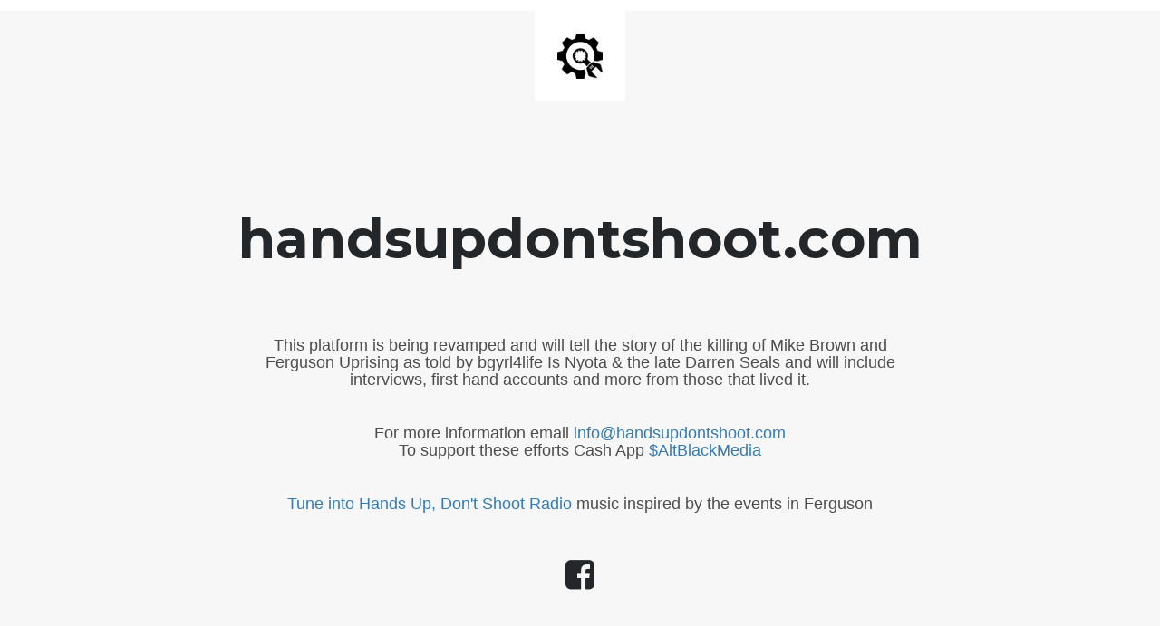

--- FILE ---
content_type: text/html; charset=UTF-8
request_url: https://handsupdontshoot.com/state-of-the-movement-webisode/
body_size: 688
content:


  
    
    
    
    <title>Hands Up, Don&#039;t Shoot! | #TheSpark</title>
    
    
    <link rel="stylesheet" href="https://fonts.googleapis.com/css?family=Montserrat:400,700">
    <link rel="stylesheet" href="https://handsupdontshoot.com/wp-content/plugins/under-construction-page/themes/css/bootstrap.min.css?v=3.92" type="text/css">
<link rel="stylesheet" href="https://handsupdontshoot.com/wp-content/plugins/under-construction-page/themes/css/common.css?v=3.92" type="text/css">
<link rel="stylesheet" href="https://handsupdontshoot.com/wp-content/plugins/under-construction-page/themes/plain_text/style.css?v=3.92" type="text/css">
<link rel="stylesheet" href="https://handsupdontshoot.com/wp-content/plugins/under-construction-page/themes/css/font-awesome.min.css?v=3.92" type="text/css">
<link rel="icon" href="https://handsupdontshoot.com/wp-content/plugins/under-construction-page/themes/images/favicon.png" />
  

  
    <header>
      <span id="logo-wrap">
        <img src="https://handsupdontshoot.com/wp-content/plugins/under-construction-page/themes/plain_text/ucp-cog.png" alt="Site is Under Construction" title="Site is Under Construction" id="logo">
      </span>
    </header>

    <div class="container">

      <div class="row">
        <div class="col-xs-12 col-md-12 col-lg-12">
          <h1>handsupdontshoot.com</h1>
        </div>
      </div>

      <div class="row">
        <div class="col-xs-12 col-md-8 col-md-offset-2 col-lg-offset-2 col-lg-8">
          <p class="content"><h4 style="text-align: center">This platform is being revamped and will tell the story of the killing of Mike Brown and Ferguson Uprising as told by bgyrl4life Is Nyota &amp; the late Darren Seals and will include interviews, first hand accounts and more from those that lived it.</h4><br />
<h4 style="text-align: center">For more information email <a href="mailto:info@handsupdontshoot.com">info@handsupdontshoot.com</a><br />
To support these efforts Cash App <a href="https://cash.app/$altblackmedia" target="_blank">$AltBlackMedia</a></h4><br />
<h4 style="text-align: center"><a href="https://tunein.com/radio/HandsUpDontShoot-Radio-s254781/">Tune into Hands Up, Don't Shoot Radio</a> music inspired by the events in Ferguson</h4></p>
        </div>
      </div>

      <div class="row" id="social">
        <div class="col-xs-12 col-md-12 col-lg-12">
          <a href="https://www.facebook.com/handsupdontshootdotcom/" target="_blank"><i class="fa fa-facebook-square fa-3x"></i></a>
        </div>
      </div>

    </div>
    
  

